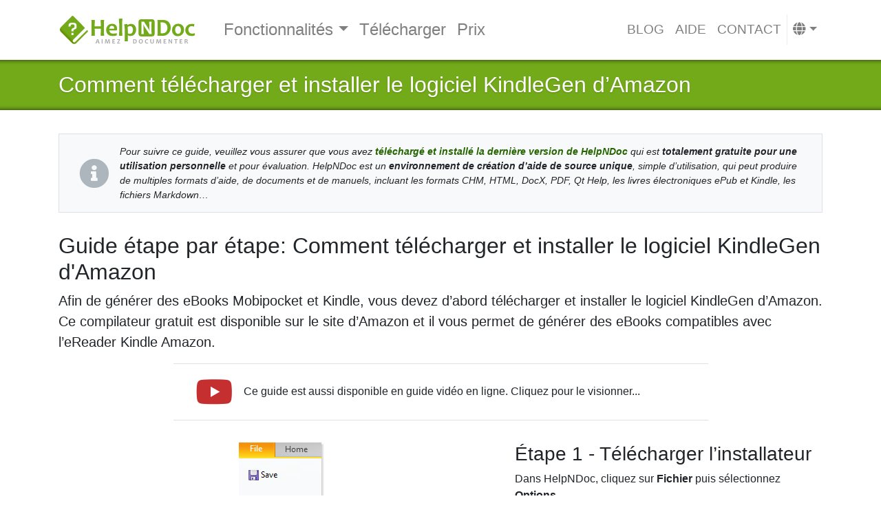

--- FILE ---
content_type: text/html
request_url: https://www.helpndoc.com/fr/guides-etape-par-etape/comment-t%C3%A9l%C3%A9charger-et-installer-le-logiciel-kindlegen-damazon/
body_size: 6869
content:
<!doctype html><html lang=fr><head><meta charset=utf-8><meta http-equiv=x-ua-compatible content="ie=edge"><meta name=viewport content="width=device-width,initial-scale=1,shrink-to-fit=no"><link rel="shortcut icon" href=/favicon.ico type=image/vnd.microsoft.icon><link rel=apple-touch-icon sizes=180x180 href=/apple-touch-icon.png><link rel=icon type=image/png sizes=32x32 href=/favicon-32x32.png><link rel=icon type=image/png sizes=16x16 href=/favicon-16x16.png><link rel=manifest href=/site.webmanifest><link rel=mask-icon href=/safari-pinned-tab.svg color=#73aa19><meta name=msapplication-TileColor content="#2b5797"><meta name=theme-color content="#ffffff"><meta name=description content="Afin de générer des eBooks Mobipocket et Kindle, vous devez d'abord télécharger et installer le logiciel KindleGen d'Amazon. Ce compilateur gratuit est disponible sur le site d'Amazon et il vous permet de générer des eBooks compatibles avec l'eReader Kindle Amazon."><link rel=dns-prefetch href=https://dl.ibe-software.com><link rel=dns-prefetch href=https://www.google-analytics.com><link rel=dns-prefetch href=https://connect.facebook.net><meta property="og:url" content="https://www.helpndoc.com/fr/guides-etape-par-etape/comment-t%C3%A9l%C3%A9charger-et-installer-le-logiciel-kindlegen-damazon/"><meta property="og:site_name" content="HelpNDoc"><meta property="og:title" content="Comment télécharger et installer le logiciel KindleGen d'Amazon"><meta property="og:description" content="Afin de générer des eBooks Mobipocket et Kindle, vous devez d'abord télécharger et installer le logiciel KindleGen d'Amazon. Ce compilateur gratuit est disponible sur le site d'Amazon et il vous permet de générer des eBooks compatibles avec l'eReader Kindle Amazon."><meta property="og:locale" content="fr"><meta property="og:type" content="article"><meta property="article:section" content="step-by-step-guides"><meta property="article:tag" content="Kindle"><meta property="article:tag" content="Système de Construction"><meta property="og:image" content="https://www.helpndoc.com/img/step-by-step-guides/how-to-download-and-install-amazons-kindlegen-software/access-the-download-page.png"><meta property="og:image" content="https://www.helpndoc.com/img/step-by-step-guides/how-to-download-and-install-amazons-kindlegen-software/access-the-option-dialog.png"><meta property="og:image" content="https://www.helpndoc.com/img/step-by-step-guides/how-to-download-and-install-amazons-kindlegen-software/extract-the-amazon-kindlegen-archive.png"><meta property="og:image" content="https://www.helpndoc.com/img/step-by-step-guides/how-to-download-and-install-amazons-kindlegen-software/setup-the-amazon-kindlegen-path.png"><meta property="og:video" content="https://youtu.be/TwlyTNvdpRI"><meta name=twitter:card content="summary_large_image"><meta name=twitter:image content="https://www.helpndoc.com/img/step-by-step-guides/how-to-download-and-install-amazons-kindlegen-software/access-the-download-page.png"><meta name=twitter:title content="Comment télécharger et installer le logiciel KindleGen d'Amazon"><meta name=twitter:description content="Afin de générer des eBooks Mobipocket et Kindle, vous devez d'abord télécharger et installer le logiciel KindleGen d'Amazon. Ce compilateur gratuit est disponible sur le site d'Amazon et il vous permet de générer des eBooks compatibles avec l'eReader Kindle Amazon."><meta name=twitter:site content="@HelpNDoc"><link rel=canonical href=https://www.helpndoc.com/fr/guides-etape-par-etape/comment-t%C3%A9l%C3%A9charger-et-installer-le-logiciel-kindlegen-damazon/><link rel=alternate href=https://www.helpndoc.com/fr/guides-etape-par-etape/comment-t%C3%A9l%C3%A9charger-et-installer-le-logiciel-kindlegen-damazon/ hreflang=fr><link rel=alternate href=https://www.helpndoc.com/es/guias-paso-a-paso/c%C3%B3mo-descargar-e-instalar-el-software-kindlegen-de-amazon/ hreflang=es><link rel=alternate href=https://www.helpndoc.com/de/schritt-fuer-schritt-anleitungen/herunterladen-und-installieren-der-kindlegen-software-von-amazon/ hreflang=de><link rel=alternate href=https://www.helpndoc.com/step-by-step-guides/how-to-download-and-install-amazons-kindlegen-software/ hreflang=en><link rel=alternate href=https://www.helpndoc.com/step-by-step-guides/how-to-download-and-install-amazons-kindlegen-software/ hreflang=x-default><title>Comment télécharger et installer le logiciel KindleGen d'Amazon | HelpNDoc
</title><link href=/fr/index.xml rel=alternate type=application/rss+xml title=HelpNDoc><script src=https://cdn.paddle.com/paddle/v2/paddle.js></script><script type=text/javascript>Paddle.Initialize({token:"live_436f40a02d0a41c70e95f65d21f",checkout:{settings:{displayMode:"overlay",locale:"fr",allowDiscountRemoval:!0,showAddDiscounts:!0,showAddTaxId:!0,successUrl:"https://www.helpndoc.com/fr/boutique/confirmation/",theme:"light"}}})</script><script>(function(e,t,n,s,o){e[s]=e[s]||[],e[s].push({"gtm.start":(new Date).getTime(),event:"gtm.js"});var a=t.getElementsByTagName(n)[0],i=t.createElement(n),r=s!="dataLayer"?"&l="+s:"";i.async=!0,i.src="https://www.googletagmanager.com/gtm.js?id="+o+r,a.parentNode.insertBefore(i,a)})(window,document,"script","dataLayer","GTM-WFHMB94")</script><script type=application/javascript>var dnt=navigator.doNotTrack||window.doNotTrack||navigator.msDoNotTrack,doNotTrack=dnt=="1"||dnt=="yes";doNotTrack||(!function(e,t,n,s,o,i,a){if(e.fbq)return;o=e.fbq=function(){o.callMethod?o.callMethod.apply(o,arguments):o.queue.push(arguments)},e._fbq||(e._fbq=o),o.push=o,o.loaded=!0,o.version="2.0",o.queue=[],i=t.createElement(n),i.async=!0,i.src=s,a=t.getElementsByTagName(n)[0],a.parentNode.insertBefore(i,a)}(window,document,"script","https://connect.facebook.net/en_US/fbevents.js"),fbq("init","935878209818521"),fbq("track","PageView"))</script><link rel=stylesheet href=/sass/main.min.573dbb9f2ad5087a90cad9fa5e8d5c23379f5164309ed9d3dd33d6e189b4be33.css integrity="sha256-Vz27nyrVCHqQytn6Xo1cIzefUWQwntnT3TPW4Ym0vjM="></head><body class="page-dir-step-by-step-guides-00300500-how-to-download-and-install-amazon's-kindlegen-software page-section-step-by-step-guides
page-name-index page-name-i18n-index-fr
page-lang-fr" data-siteid="G7V+OG4OAAfpwIbv5DoyAv/yzrkoBwE5Evf+wef4vaA="><noscript><iframe src="https://www.googletagmanager.com/ns.html?id=GTM-WFHMB94" height=0 width=0 style=display:none;visibility:hidden></iframe></noscript><header class=blog-header id=main-header><div class=container><nav class="navbar navbar-expand-lg navbar-light"><a class=navbar-brand href=/fr><img src=/img/logo.fr.svg width=200 class="d-inline-block align-top" alt="HelpNDoc Home Page">
</a><button class=navbar-toggler type=button data-toggle=collapse data-target=#navbarNav aria-controls=navbarNav aria-expanded=false aria-label="Toggle navigation">
<span class=navbar-toggler-icon></span></button><div class="collapse navbar-collapse justify-content-between" id=navbarNav><ul class="navbar-nav main"><div class=btn-group><a class=btn href=/fr/tour-des-fonctionnalites/ title role=button>Fonctionnalités
</a><button type=button class="btn dropdown-toggle dropdown-toggle-split" data-toggle=dropdown aria-haspopup=true aria-expanded=false>
<span class=sr-only>Toggle Dropdown</span></button><div class=dropdown-menu><a class=dropdown-item title="Interface utilisateur épurée et efficace" href=/fr/tour-des-fonctionnalites/interface-utilisateur-magnifique/><i class='fas fa-desktop'></i> Interface utilisateur magnifique
</a><a class=dropdown-item title="Centraliser la gestion et la réutilisation de divers éléments médiatiques" href=/fr/tour-des-fonctionnalites/biblioth%C3%A8que-de-projets/><i class='fas fa-book'></i> Bibliothèque du projet
</a><a class=dropdown-item title="Créer des fichiers d'aide Microsoft HTML Compilés (format CHM)" href=/fr/tour-des-fonctionnalites/creer-fichiers-aide-chm/><i class='fas fa-question-circle'></i> Créer des fichiers d'aide CHM
</a><a class=dropdown-item title="Créer de magnifiques sites HTML adaptatifs" href=/fr/tour-des-fonctionnalites/creer-des-sites-html-adaptatifs/><i class='fab fa-html5'></i> Créer des sites HTML adaptatifs
</a><a class=dropdown-item title="Importer et Exporter des documents Markdown" href=/fr/tour-des-fonctionnalites/import-export-markdown-avec-outil-creation-aide-helpndoc/><i class='fab fa-markdown'></i> Import et Export Markdown
</a><a class=dropdown-item title="Personnaliser le style des documents DocX et PDF" href=/fr/tour-des-fonctionnalites/personnaliser-le-style-des-documents-docx-et-pdf/><i class='fas fa-file-pdf'></i> Personnaliser le styles des documents DocX et PDF
</a><a class=dropdown-item title="Générer des sites web et documentations iPhone" href=/fr/tour-des-fonctionnalites/generation-de-site-web-iphone/><i class='fas fa-mobile-alt'></i> Générer des sites web iPhone
</a><a class=dropdown-item title="Créer des eBooks ePub pour iPad et autres tablettes" href=/fr/tour-des-fonctionnalites/creer-ebooks-epub-pour-ipad-et-electeurs/><i class='fas fa-book'></i> Créer des livres électroniques ePub
</a><a class=dropdown-item title="Créer des eBooks pour le Kindle d'Amazon" href=/fr/tour-des-fonctionnalites/creer-ebooks-pour-kindle-amazon/><i class='fas fa-tablet-alt'></i> Générer des livres électroniques Kindle
</a><a class=dropdown-item title="Créez des fichiers d'aide pour le framework Qt Help" href=/fr/tour-des-fonctionnalites/creez-des-fichiers-daide-pour-le-framework-qt-help/><i class='far fa-life-ring'></i> Créer des aides Qt Help
</a><a class=dropdown-item title="Analyseur de projet avancé" href=/fr/tour-des-fonctionnalites/analyseur-de-projet-avance/><i class='fas fa-notes-medical'></i> Analyseur de projet avancé
</a><a class=dropdown-item title="Lister, trier, filtrer et localiser les liens hypertextes à l'échelle du projet" href=/fr/tour-des-fonctionnalites/analyseur-de-liens-hypertextes-de-helpndoc-un-outil-essentiel-pour-des-projets-de-documentation-pr%C3%A9cis/><i class='fas fa-link'></i> Analyseur de liens hypertextes</a></div></div><li class=nav-item><a class=nav-link title href=/fr/telecharger/>Télécharger</a></li><li class=nav-item><a class=nav-link title href=/fr/boutique/>Prix <i class='fas fa-gift'></i></a></li></ul><ul class="navbar-nav secondary"><li class=nav-item><a class=nav-link title="Quoi de neuf et articles intéressants sur HelpNDoc" href=/fr/nouvelles-et-articles/>Blog</a></li><li class=nav-item><a class=nav-link title="Parcourrez la documentation de HelpNDoc en ligne" href=/fr/aide-en-ligne/>Aide</a></li><li class=nav-item><a class=nav-link title=Contactez-nous href=/fr/contactez-nous/>Contact</a></li><li class="nav-item dropdown nav-languages"><a class="nav-link dropdown-toggle" href=# id=navbarDropdown role=button data-toggle=dropdown aria-haspopup=true aria-expanded=false><i class="fa fa-globe"></i></a><div class="dropdown-menu dropdown-menu-right" aria-labelledby=navbarDropdown><a class=dropdown-item href=/de/schritt-fuer-schritt-anleitungen/herunterladen-und-installieren-der-kindlegen-software-von-amazon/><i class="flag-icon flag-icon-de"></i> Deutsch</a>
<a class=dropdown-item href=/step-by-step-guides/how-to-download-and-install-amazons-kindlegen-software/><i class="flag-icon flag-icon-us"></i> English</a>
<a class=dropdown-item href=/es/guias-paso-a-paso/c%C3%B3mo-descargar-e-instalar-el-software-kindlegen-de-amazon/><i class="flag-icon flag-icon-es"></i> Español</a></div></li></ul></div></nav></div></header><div class=page-title-whole><div class=container><div class=row><div class=col><header><h1 class=blog-post-title><a href=/fr/guides-etape-par-etape/comment-t%C3%A9l%C3%A9charger-et-installer-le-logiciel-kindlegen-damazon/>Comment télécharger et installer le logiciel KindleGen d&rsquo;Amazon</a></h1></header></div></div></div></div><div class=container><div class=row><div class="col blog-main"><aside class="banner banner-stepbystep-info"><div class=media><div class="align-self-center mr-3"><i class="fa fa-info-circle"></i></div><div class=media-body>Pour suivre ce guide, veuillez vous assurer que vous avez <strong><a href=/helpndoc-setup.exe>téléchargé et installé la dernière version de HelpNDoc</a></strong> qui est <strong>totalement gratuite pour une utilisation personnelle</strong> et pour évaluation. HelpNDoc est un <strong>environnement de création d&rsquo;aide de source unique</strong>, simple d&rsquo;utilisation, qui peut produire de multiples formats d&rsquo;aide, de documents et de manuels, incluant les formats CHM, HTML, DocX, PDF, Qt Help, les livres électroniques ePub et Kindle, les fichiers Markdown&mldr;</div></div></aside><article class="blog-post step-by-step-guide"><h2>Guide étape par étape: Comment télécharger et installer le logiciel KindleGen d'Amazon</h2><p class=lead>Afin de générer des eBooks Mobipocket et Kindle, vous devez d&rsquo;abord télécharger et installer le logiciel KindleGen d&rsquo;Amazon. Ce compilateur gratuit est disponible sur le site d&rsquo;Amazon et il vous permet de générer des eBooks compatibles avec l&rsquo;eReader Kindle Amazon.</p><div class=yt-placeholder><div class="media align-items-center"><div class="align-self-center mr-3"><i class="fab fa-youtube"></i></div><div class=media-body><a href="//www.youtube-nocookie.com/embed/TwlyTNvdpRI?autoplay=1&amp;rel=0&amp;showinfo=0&amp;cc_load_policy=1&amp;cc_lang_pref=fr">Ce guide est aussi disponible en guide vidéo en ligne. Cliquez pour le visionner...</a></div></div></div><div class="row step step-0"><div class="col-sm-12 col-md-7 text-center step-img"><img src=/img/step-by-step-guides/how-to-download-and-install-amazons-kindlegen-software/access-the-option-dialog.png alt="Accéder à la boîte de dialogue options"></div><div class="col-sm-12 col-md-5 step-content"><div class=step-text><h3 id=étape-1---télécharger-linstallateur>Étape 1 - Télécharger l&rsquo;installateur</h3><p>Dans HelpNDoc, cliquez sur <strong>Fichier</strong> puis sélectionnez <strong>Options</strong>.</p></div></div></div><div class="row step step-1"><div class="col-sm-12 col-md-7 text-center step-img"><img src=/img/step-by-step-guides/how-to-download-and-install-amazons-kindlegen-software/access-the-download-page.png alt="Accéder à la page de téléchargement"></div><div class="col-sm-12 col-md-5 step-content"><div class=step-text><p>Ceci affiche la fenêtre &ldquo;Options de HelpNDoc&rdquo;.</p><p>Cliquez sur <strong>Télécharger</strong> à droite du chemin &ldquo;Amazon KindleGen&rdquo; pour télécharger le logiciel d&rsquo;installation sur le site web d&rsquo;Amazon.</p><p>Alternativement, il peut être téléchargé ici: <a href=/downloads/kindlegen_win32_v2_9.zip>kindlegen_win32_v2_9.zip</a></p></div></div></div><hr><div class="row step step-3"><div class="col-sm-12 col-md-7 text-center step-img"><img src=/img/step-by-step-guides/how-to-download-and-install-amazons-kindlegen-software/extract-the-amazon-kindlegen-archive.png alt="Extraire l'archive Amazon KindleGen"></div><div class="col-sm-12 col-md-5 step-content"><div class=step-text><h3 id=étape-2---dé-zipper-le-compilateur>Étape 2 - Dé-zipper le compilateur</h3><p>Utilisez votre logiciel de compression favori pour dé-zipper le logiciel KindleGen que vous venez de télécharger à l&rsquo;emplacement de votre choix.</p></div></div></div><hr><div class="row step step-4"><div class="col-sm-12 col-md-7 text-center step-img"><img src=/img/step-by-step-guides/how-to-download-and-install-amazons-kindlegen-software/setup-the-amazon-kindlegen-path.png alt="Établir le chemin Amazon KindleGen"></div><div class="col-sm-12 col-md-5 step-content"><div class=step-text><h3 id=étape-3---terminer-linstallation>Étape 3 - Terminer l&rsquo;installation</h3><p>Retournez à la fenêtre &ldquo;Options de HelpNDoc&rdquo;.</p><p>Vérifiez que le chemin vers le compilateur que vous avez défini (ci-dessus) est affiché.</p><p>Si le chemin n&rsquo;est pas correctement affiché, cliquez sur le bouton à l&rsquo;extrême droite pour naviguer jusqu&rsquo;à celui-ci.</p><p><strong>Avertissement</strong>: Assurez-vous que le chemin se termine par <strong>kindlegen.exe</strong> puisque tout autre fichier fera échouer le processus de génération.</p><p>Cliquez sur <strong>OK</strong>.</p></div></div></div><hr><p>Le logiciel Amazon KindleGen est requis pour générer des eBooks compatibles Kindle. Il est gratuit et facile à télécharger et à installer dans HelpNDoc: <a href=https://www.helpndoc.com/fr/telecharger/>Télécharger l'édition personnelle gratuite de HelpNDoc</a>.</p><nav class="navigation step-navigation"><ul class="pagination justify-content-center"><li class=page-item><a class=page-link href=https://www.helpndoc.com/fr/guides-etape-par-etape/comment-t%C3%A9l%C3%A9charger-et-installer-le-compilateur-microsofts-html-help-workshop/>&#171; Comment télécharger et installer le compilateur Microsoft's HTML Help Workshop</a></li><li class=page-item><a class=page-link href=https://www.helpndoc.com/fr/aide-en-ligne/>Aide en ligne</a></li><li class=page-item><a class=page-link href=https://www.helpndoc.com/fr/guides-etape-par-etape/comment-v%C3%A9rifier-lorthographe-dans-helpndoc/>Comment vérifier l'orthographe dans HelpNDoc &#187;</a></li></ul></nav><h4>Voir aussi</h4><ul><li><a href=/fr/guides-etape-par-etape/comment-ajouter-une-image-de-couverture-%C3%A0-des-ebooks-epub-et-kindle/>Comment ajouter une image de couverture à des ebooks ePub et Kindle</a></li><li><a href=/fr/nouvelles-et-articles/2025-03-18-s%C3%A9curisez-vos-documents-pdf-sans-effort-avec-helpndoc/>Sécurisez vos documents PDF sans effort avec HelpNDoc</a></li><li><a href=/fr/nouvelles-et-articles/2025-02-24-gestion-optimis%C3%A9e-des-ressources-de-construction-et-valeurs-par-d%C3%A9faut-de-mise-en-forme-des-tableaux-pour-une-documentation-plus-rapide-et-mieux-organis%C3%A9e-dans-helpndoc-9.7/>Gestion optimisée des ressources de construction et valeurs par défaut de mise en forme des tableaux pour une documentation plus rapide et mieux organisée dans HelpNDoc 9.7</a></li><li><a href=/fr/nouvelles-et-articles/2024-05-20-%C3%A9quilibrer-la-s%C3%A9curit%C3%A9-et-la-facilit%C3%A9-dutilisation-les-meilleurs-formats-de-documentation-pour-le-partage-interne/>Équilibrer la sécurité et la facilité d'utilisation : Les meilleurs formats de documentation pour le partage interne</a></li><li><a href=/fr/nouvelles-et-articles/2024-02-06-nouvelles-actions-ftp-pdf-am%C3%A9lior%C3%A9s-surcharge-des-%C3%A9l%C3%A9ments-de-biblioth%C3%A8que-et-plus-encore-dans-helpndoc-9.0/>Nouvelles actions FTP, PDF améliorés, surcharge des éléments de bibliothèque, et plus encore dans HelpNDoc 9.0</a></li></ul></article></div></div></div><footer class=footer-whole><div class=footer-first><div class=container><div class=row><div class="col-sm-12 col-md-4 order-first order-md-last"><div class=row><div class="col dl-button"><a href=/fr/telecharger/ class=btn data-toggle=tooltip data-placement=top title="HelpNDoc est gratuit pour une utilisation personnelle et à des fins d'évaluation"><div class=media><div class="align-self-center mr-3"><i class="fa fa-download"></i></div><div class=media-body><h4 class=media-heading>Téléchargement Gratuit</h4><span class=chevron-after>Gratuit pour utilisation personnelle</span></div></div></a></div></div><div class=row><div class="col social-icons"><ul><li class=icon-facebook><a class=btn href=https://www.facebook.com/HelpNDoc data-toggle=tooltip data-placement=bottom title="HelpNDoc est sur FaceBook"><i class="fab fa-facebook-f"></i></a></li><li class=icon-twitter><a class=btn href=https://www.twitter.com/HelpNDoc data-toggle=tooltip data-placement=bottom title="Suivre le compte Twitter de HelpNDoc"><i class="fab fa-twitter"></i></a></li><li class=icon-linkedin><a class=btn href=https://www.linkedin.com/company/helpndoc data-toggle=tooltip data-placement=bottom title="HelpNDoc est sur LinkedIn"><i class="fab fa-linkedin-in"></i></a></li><li class=icon-youtube><a class=btn href=https://www.youtube.com/user/HelpNDoc data-toggle=tooltip data-placement=bottom title="HelpNDoc est sur YouTube"><i class="fab fa-youtube"></i></a></li><li class=icon-rss><a class=btn href=https://www.helpndoc.com/fr/index.xml data-toggle=tooltip data-placement=bottom title="Suivre le flux RSS de HelpNDoc"><i class="fa fa-rss"></i></a></li></ul></div></div></div><div class="col-sm-6 col-md-4"><div class=row><div class=col><h3>Membre du <a href=https://www.ibe-software.com>réseau IBE Software</a></h3></div></div><div class=row><div class=col><ul><li><a href=https://www.helpauthoringsoftware.com/fr>Help Authoring Software</a> - Tout sur les logiciels de création d'aide</li><li><a href=https://www.7capture.com>7capture</a> - Logiciel de capture d'écran rapide et de haute qualité</li><li><a href=https://www.web2generators.com/>Web 2.0 Generators</a> - Divers outils pour accélérer le développement Web</li><li><a href=http://www.webandsay.com/>WebAndSay</a> - Tout ce que nous avons à dire sur le Web</li><li><a href=https://www.ibe-software.com/>IBE Software</a> - Une société de développement de logiciels</li></ul></div></div></div><div class="col-sm-6 col-md-4 order-last order-md-first"><div class=row><div class=col><h3>Liens & ressources HelpNDoc</h3></div></div><div class=row><div class=col><ul><li><a href=/fr/tour-des-fonctionnalites/ title="Apprenez pourquoi HelpNdoc est si puissant">Tour des fonctionnalités</a></li><li><a href=/fr/telecharger/ title="Télécharger la version gratuit de HelpNDoc">Téléchargement gratuit</a></li><li><a href=/fr/boutique/ title="Acheter HelpNDoc">Boutique en ligne</a></li><li><a href=/fr/nouvelles-et-articles/ title="Dernières nouvelles et articles sur HelpNDoc">Nouvelles & Articles</a></li><li><a href=/fr/aide-en-ligne/ title="Lire la documentation de HelpNDoc">Documentation en ligne</a></li></ul></div><div class=col><ul><li><a href=/fr/captures-ecrans-et-videos/ title="Voire les captures de vidéos de HelpNDoc">Captures & vidéos</a></li><li><a href=/fr/tour-des-fonctionnalites/generation-de-site-web-iphone/ title="Générer des documentations et sites web iPhone">Génération de sites iPhone</a></li><li><a href=/fr/creer-des-livres-numeriques-epub/ title="Écrire et produire sans efforts et livres eBooks ePubs">Production d'eBooks ePub</a></li><li><a href=/fr/tour-des-fonctionnalites/creer-ebooks-pour-kindle-amazon/ title="Créer des eBooks MobiPocket compatibles avec le Kindle d'Amazon">Créer des eBooks pour le Kindle</a></li><li><a href=/fr/presentation/ title="Présentation de projets créés avec HelpNDoc">Présentation</a></li></ul></div></div></div></div></div></div><div class=footer-last><div class=container><div class=row><div class=col><a href=/fr/tour-des-fonctionnalites/>Environnement de création de fichiers d&rsquo;aide gratuit</a></div><div class="col text-right"><a href=/fr/politique-de-confidentialite/>Politique de Confidentialité</a> | <a href=/fr/termes-et-conditions/>Termes & Conditions</a> | <a href=/fr/mentions-legales/>Mentions Légales</a></div></div><div class=row><div class=col><a href=/fr/outils-creation-aide/>Outil de création HTML</a>, PDF, iPhone et générateur de documentations eBook.</div><div class="col text-right">Copyright © <a href=https://www.ibe-software.com>IBE Software</a>. Tous Droits Réservés.</div></div></div></div></footer><script>window.hnd||(window.hnd={i18n:{}},window.hnd.latest_version="10.3.0.232",window.hnd.pages={store:"https://www.helpndoc.com/fr/boutique/"})</script><script type=text/javascript src=/js/jquery.min.fc9a93dd241f6b045cbff0481cf4e1901becd0e12fb45166a8f17f95823f0b1a.js integrity="sha256-/JqT3SQfawRcv/BIHPThkBvs0OEvtFFmqPF/lYI/Cxo="></script><script type=text/javascript src=/js/popper.min.fe28dc38bc057f6eb11180235bbe458b3295a39b674d889075d3d9a0b5071d9f.js integrity="sha256-/ijcOLwFf26xEYAjW75FizKVo5tnTYiQddPZoLUHHZ8="></script><script type=text/javascript src=/js/bootstrap.min.423217abf8775cea2dc30fa1fe3e1c5e24dc359a80f1c37ad29a86094bfe81d1.js integrity="sha256-QjIXq/h3XOotww+h/j4cXiTcNZqA8cN60pqGCUv+gdE="></script><script type=text/javascript src=/js/i18n.fr.min.015b2858eb71c9bb9c6967851a418d7fd410fd9979ce843e1c5cb59c5bb3719b.js integrity="sha256-AVsoWOtxybucaWeFGkGNf9QQ/Zl5zoQ+HFy1nFuzcZs="></script><script type=text/javascript src=/js/main.min.10b29257b12370b443a1b9f4e503ed2791199126d00cee4168e45ef55f81c190.js integrity="sha256-ELKSV7EjcLRDobn05QPtJ5EZkSbQDO5BaORe9V+BwZA="></script><script type=text/javascript>var dnt=navigator.doNotTrack||window.doNotTrack||navigator.msDoNotTrack,doNotTrack=dnt=="1"||dnt=="yes";doNotTrack||(_linkedin_partner_id="2200193",window._linkedin_data_partner_ids=window._linkedin_data_partner_ids||[],window._linkedin_data_partner_ids.push(_linkedin_partner_id),function(){var t=document.getElementsByTagName("script")[0],e=document.createElement("script");e.type="text/javascript",e.async=!0,e.src="https://snap.licdn.com/li.lms-analytics/insight.min.js",t.parentNode.insertBefore(e,t)}())</script></body></html>

--- FILE ---
content_type: application/javascript
request_url: https://www.helpndoc.com/js/i18n.fr.min.015b2858eb71c9bb9c6967851a418d7fd410fd9979ce843e1c5cb59c5bb3719b.js
body_size: 363
content:
window.hnd.i18n.home_typed_title=[`<i class="fas fa-question-circle"></i> Fichiers d'aide CHM`,'<i class="fab fa-html5"></i> Sites Web HTML','<i class="fas fa-file-word"></i> Documents Word','<i class="fas fa-file-pdf"></i> Documents PDF','<i class="fas fa-book"></i> Livres électroniques eBook','<i class="fas fa-tablet-alt"></i> Livres électroniques Kindle',`<i class="fas fa-info-circle"></i> Fichiers d'aide Qt`,'<i class="fab fa-markdown"></i> Documents Markdown'],window.hnd.i18n.contact_form={sending:"Envoi du message. Veuillez patienter...",success:"Message envoyé. Nous reviendrons vers vous rapidement.",error:`Une erreur s'est produite lors de l'envoi du message. Veuillez soumettre votre demande via le formulaire de contact suivant: <a href="https://support.helpndoc.com/support/tickets/new">formulaire de contact alternatif</a>.`},window.hnd.i18n.countdown={format_day:"%-D jour%!D",expired:"Cette promotion est terminée!"}

--- FILE ---
content_type: application/javascript
request_url: https://www.helpndoc.com/js/main.min.10b29257b12370b443a1b9f4e503ed2791199126d00cee4168e45ef55f81c190.js
body_size: 931
content:
(function(e){var t=function(){function t(){if(this._downloadExtensions="7z|aac|arc|arj|asf|asx|avi|bin|csv|doc(x|m)?|dot(x|m)?|exe|flv|gif|gz|gzip|hqx|jar|jpe?g|js|mp(2|3|4|e?g)|mov(ie)?|msi|msp|pdf|phps|png|ppt(x|m)?|pot(x|m)?|pps(x|m)?|ppam|sld(x|m)?|thmx|qtm?|ra(m|r)?|sea|sit|tar|tgz|torrent|txt|wav|wma|wmv|wpd|xls(x|m|b)?|xlt(x|m)|xlam|xml|z|zip",typeof ga=="undefined")return;var t=this;e(document.body).bind("mousedown keyup touchstart",function(n){e(n.target).closest("a,area").each(function(){var e=this;t.isDownload(e.href)?ga("send",{hitType:"event",eventCategory:"Downloads",eventAction:t.getDownloadExtension(e.href).toUpperCase(),eventLabel:t.getPageUrl(e.href),transport:"beacon"}):t.isInternal(e.href)||e.href.match(/^\w+:\/\//i)&&ga("send",{hitType:"event",eventCategory:"Outbound links",eventAction:"Click",eventLabel:e.href,transport:"beacon"})})}),window.onhashchange=function(){ga("send",{hitType:"pageview",page:location.pathname+location.search+location.hash})}}return t.prototype.isDownload=function(e){var t=new RegExp("\\.("+this._downloadExtensions+")([?#].*)?$","i");return t.test(e)},t.prototype.isInternal=function(e){var t=new RegExp("^(https?)://"+window.location.host,"i");return t.test(e)},t.prototype.getPageUrl=function(e){var t=new RegExp("^(https?)://"+window.location.host,"i");return e.replace(t,"")},t.prototype.getDownloadExtension=function(e){var n=new RegExp("\\.("+this._downloadExtensions+")([?#].*)?$","i"),t=n.exec(e);return t===null?"":t[1]},t}(),n=function(){function t(){e('a[data-toggle="tab"],a[data-toggle="list"]').on("shown.bs.tab",function(t){var n=e(t.target).attr("href");history.pushState?history.pushState(null,"",n):n&&n!=""&&(location.hash=n)});var t=window.location.hash;t&&(e('.nav-link[href="'+t+'"]').tab("show"),e('.list-group-item[href="'+t+'"]').tab("show"))}return t}(),s=function(){function t(t){this.$el=e(t),this.$el&&this.$el.length>0&&(this.$el.find("a").click(function(e){e.preventDefault()}),this.$el.click(function(t){t.stopPropagation();var s,n=e(this);n.data("processed")||(n.data("processed",!0),n.css("cursor","default"),s=n.find("a").first().attr("href"),s!=""&&s!="undefined"&&n.html('<iframe width="100%" height="315" src="'+s+'" frameborder="0" allow="autoplay; encrypted-media" allowfullscreen></iframe>'))}))}return t}();e(function(){e('[data-toggle="tooltip"]').tooltip(),new t,new n,new s(".blog-main .yt-placeholder")})})(jQuery)